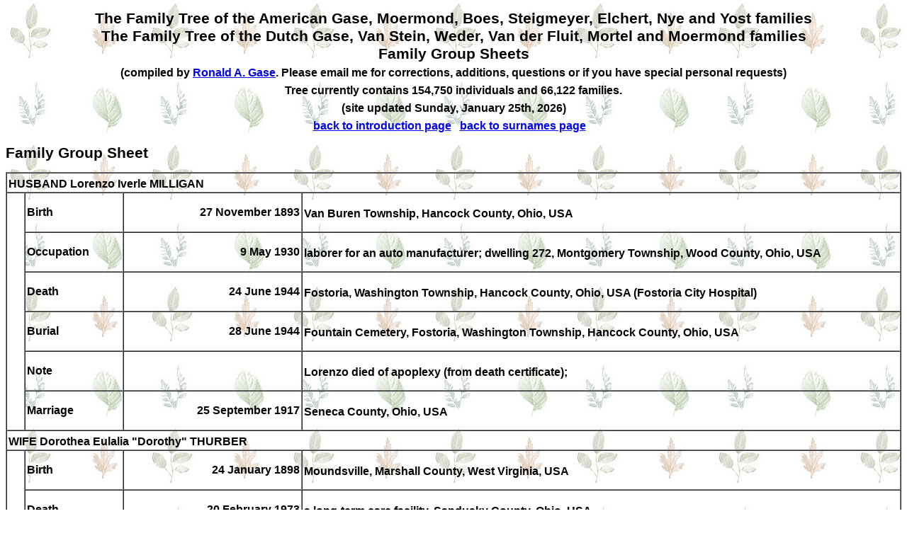

--- FILE ---
content_type: text/html
request_url: https://gase.nl/Internettree/f19584.htm
body_size: 1313
content:
<!doctype html><html><head><meta http-equiv="Content-Type" content="text/html;charset=UTF-8" /><link rel="stylesheet" type="text/css" href="styles.css" /></head><body><head>
<meta http-equiv="Content-Language" content="en-us">
<meta http-equiv="Content-Type" content="text/html; charset=windows-1252">
<title>The Dutch and American Gase and related families</title>
</head>
<td width="85%" valign="top"><center><h1>The Family Tree of the American Gase, Moermond, Boes, Steigmeyer, Elchert, Nye and Yost families<br>The Family Tree of the Dutch Gase, Van Stein, Weder, Van der Fluit, Mortel and Moermond families<br>Family Group Sheets<br>
<font size="3">(compiled by <a href="mailto:ronald@gase.nl">Ronald A.  Gase</a>. Please email me for corrections, additions, questions or if you have special personal requests)</font><br>
<font class="style1" size="3">Tree currently contains 154,750 individuals and 66,122 families.<br>(site updated Sunday, January 25th, 2026)<br>
<a href="index.htm">back to introduction page</a>&nbsp;&nbsp;&nbsp;<a href="surnames.htm">back to surnames page</a>&nbsp;&nbsp;&nbsp;</font></h1></center><h1>Family Group Sheet</h1><table border="1" cellpadding="2" cellspacing="0" width="100%"><tr><td width="100%" colspan="4">HUSBAND&nbsp;<b><a name="P43103"></a>Lorenzo Iverle MILLIGAN</b><sup></sup></td></tr><tr><td width="2%" rowspan="6" bgcolor="#FFFFFF">&nbsp;</td><td width="11%">Birth</td><td width="20%"><p align="right">27 November 1893</td><td width="67%">Van Buren Township, Hancock County, Ohio, USA<sup></sup></td></tr><tr><td width="11%">Occupation</td><td width="20%"><p align="right">9 May 1930</td><td width="67%">laborer for an auto manufacturer; dwelling 272, Montgomery Township, Wood County, Ohio, USA<sup></sup></td></tr><tr><td width="11%">Death</td><td width="20%"><p align="right">24 June 1944</td><td width="67%">Fostoria, Washington Township, Hancock County, Ohio, USA (Fostoria City Hospital)<sup></sup></td></tr><tr><td width="11%">Burial</td><td width="20%"><p align="right">28 June 1944</td><td width="67%">Fountain Cemetery, Fostoria, Washington Township, Hancock County, Ohio, USA<sup></sup></td></tr><tr><td width="11%">Note</td><td width="20%"><p align="right">&nbsp;</td><td width="67%">Lorenzo died of apoplexy (from death certificate); <sup></sup></td></tr><tr><td width="11%">Marriage</td><td width="20%"><p align="right">25 September 1917</td><td width="67%">Seneca County, Ohio, USA<sup></sup></td></tr><tr><td width="100%" colspan="4">WIFE&nbsp;<b><a name="P43104"></a>Dorothea Eulalia "Dorothy" THURBER</b><sup></sup></td></tr><tr><td width="2%" rowspan="3" bgcolor="#FFFFFF">&nbsp;</td><td width="11%">Birth</td><td width="20%"><p align="right">24 January 1898</td><td width="67%">Moundsville, Marshall County, West Virginia, USA<sup></sup></td></tr><tr><td width="11%">Death</td><td width="20%"><p align="right">20 February 1973</td><td width="67%">a long-term care facility, Sandusky County, Ohio, USA<sup></sup></td></tr><tr><td width="11%">SSN</td><td width="20%"><p align="right">&nbsp;</td><td width="67%">277-32-7974 (Ohio, 1952-1954). Last residence: Fremont, Sandusky County, Ohio; <sup></sup></td></tr><tr><td width="100%" colspan="4">CHILDREN</td></tr><tr><td width="2%"><p align="center"><a name="P43102"></a>F</td><td width="98%" colspan="3"><b><a href="f19583.htm" class="lnk">Margerite Lee "Margie" MILLIGAN</a></b><sup></sup></td></tr><tr><td width="2%" rowspan="5" bgcolor="#FFFFFF">&nbsp;</td><td width="11%">Birth</td><td width="20%"><p align="right">22 October 1923</td><td width="67%">Bellaire, Belmont County, Ohio, USA<sup></sup></td></tr><tr><td width="11%">Death</td><td width="20%"><p align="right">1 November 2003</td><td width="67%">Fremont, Sandusky County, Ohio, USA<sup></sup></td></tr><tr><td width="11%">Burial</td><td width="20%"><p align="right">&nbsp;</td><td width="67%">Greenlawn Memory Gardens, Clyde, Green Creek Township, Sandusky County, Ohio, USA<sup></sup></td></tr><tr><td width="11%">SSN</td><td width="20%"><p align="right">&nbsp;</td><td width="67%">293-16-2327 (Ohio, bef. 1951). Last residence: Fremont, Sandusky County, Ohio; <sup></sup></td></tr><tr><td width="11%">Marriage</td><td width="20%"><p align="right">4 April 1975</td><td width="67%">Norbert Ervin SHIETS Sr.; Sandusky County, Ohio, USA<sup></sup></td></tr></table><font face="Tahoma">
<p><b><font SIZE="3"><a name="Contact">Contact</a></font></b><font size="3">
</font>
</p>
</font><font face="Tahoma">
<table id="table10" CELLPADDING="2" CELLSPACING="0" width="634">
<tr>
<td>
<p style="text-align: left"><font size="3" face="Tahoma">Email me at  <a HREF="mailto:ronald@gase.nl">
ronald@gase.nl</font></a></p>
</td>
</tr>
<tr>
<td>
<p style="text-align: left"><font size="3" face="Tahoma">Home Page <a HREF="https://gase.nl">https://gase.nl</font></a></p>
</td>
</tr>
</table>
</font></font></center></body></html>